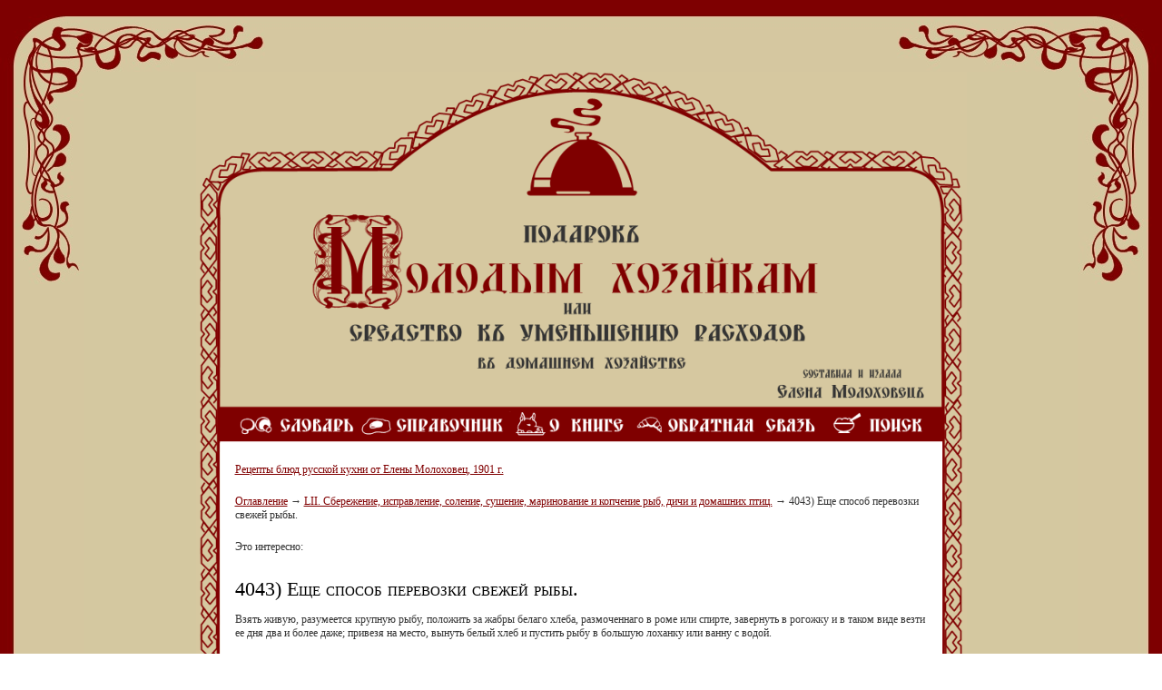

--- FILE ---
content_type: text/html; charset=UTF-8
request_url: https://molohovetc.ru/lii/4043/
body_size: 3976
content:
<!DOCTYPE HTML PUBLIC "-//W3C//DTD HTML 4.01 Transitional//EN" "https://www.w3.org/TR/html4/loose.dtd">
<html xmlns="https://www.w3.org/1999/xhtml" xml:lang="ru" lang="ru">
<html>
<head>
<meta http-equiv="Content-Type" content="text/html; charset=utf-8">
<title>Е.Молоховец - Рецепт 4043: Еще способ перевозки свежей рыбы</title>
<meta name="description" content="4043) Еще способ перевозки свежей рыбы."></meta>
<meta name="keywords" content="4043) Еще способ перевозки свежей рыбы."></meta>
<meta content="text/html; charset=UTF-8" http-equiv="Content-Type"></meta>
<link rel="stylesheet" type="text/css" href="/templates/template30/style.css?1653637086" />
<link rel="stylesheet" type="text/css" href="/templates/template36/style.css?1653637086" />

<script type="text/javascript" src="/hostcmsfiles/jquery/init.js"></script>
<script type="text/javascript" src="https://apis.google.com/js/plusone.js">
  {lang: 'ru'}
</script>

    <link rel="icon" href="/upload/favicon/site_9.ico" type="image/x-icon">
    <link rel="shortcut icon" href="/upload/favicon/site_9.ico" type="image/x-icon">

	<!--[if IE]>
	<style>.header input[type=text],.header input[type=password]{border:1px solid #eee;height:20px}</style>
	<![endif]-->
	
	<link rel="alternate" type="application/rss+xml" title="RSS Feed" href="/news/rss/" />

	<!-- jQuery -->
	<script type="text/javascript" src="/hostcmsfiles/jquery/jquery.js"></script>
	<!-- validate -->
	<script type="text/javascript" src="/hostcmsfiles/jquery/jquery.validate.js"></script>
	<!-- LightBox -->
	<script type="text/javascript" src="/hostcmsfiles/jquery/lightbox/js/jquery.lightbox.js"></script>
	<link rel="stylesheet" type="text/css" href="/hostcmsfiles/jquery/lightbox/css/jquery.lightbox.css" media="screen" />

	<script type="text/javascript" src="/templates/template1/hostcms.js"></script>
	<script type="text/javascript" src="/hostcmsfiles/main.js"></script>

	<!-- BBcode -->
	<script type="text/javascript" src="/hostcmsfiles/jquery/bbedit/jquery.bbedit.js"></script>

	<!-- Stars -->
	<script type="text/javascript" src="/hostcmsfiles/jquery/stars/jquery.ui.core.js"></script>
	<script type="text/javascript" src="/hostcmsfiles/jquery/stars/jquery.ui.widget.js"></script>
	<script type="text/javascript" src="/hostcmsfiles/jquery/stars/jquery.ui.stars.js"></script>

	<script type="text/javascript">
		// <![CDATA[
		$(function() {
			$('#gallery a[target="_blank"]:has(img)').lightBox();

			$('.stars').stars({
				inputType: "select", disableValue: false
			});

			// переход по ссылке(class="button")
			$('.button:has(a)').click(function(){window.location.href = $(this).find('a').attr('href')});

			// Очистка полей авторизации
			$.fn.clearAuthFields = function(){
				oV={l:this.find('[name="login"]').val(),p:this.find('[name="password"]').val()};
				this.find(':text,:password').focus(function(){
					o=$(this); n=o.attr('name');
					if (n=='login' && o.val()==oV.l || n=='password' && o.val()==oV.p){
						v=o.val(); o.val('');
						o.focusout(v, function(){if ($(this).val() == '') $(this).val(v)})}
				})};
			$('#authorization').clearAuthFields();
		});
		// ]]>
	</script>



</head>
<BODY LEFTMARGIN=0 TOPMARGIN=0 MARGINWIDTH=0 MARGINHEIGHT=0 class="top">
<table width="100%"  border="0" align="center" cellpadding="0" cellspacing="0">
  <tr>
    <td width="292" height="79" background="/images/kushaniy/top_left_bg.jpg">&nbsp;</td>
    <td background="/images/kushaniy/top_bg.png">&nbsp;</td>
    <td width="292" height="79" background="/images/kushaniy/top_right_bg.jpg">&nbsp;</td>
  </tr>
</table>
<table width="100%"  border="0" align="center" cellpadding="0" cellspacing="0" bgcolor="#D4C8A0">
  <tr>
    <td width="92" valign="top" class="left_bg"><table width="100%"  border="0" cellspacing="0" cellpadding="0">
      <tr>
        <td height="234" class="top_left">&nbsp;</td>
      </tr>
    </table></td>
    <td><div align="center">
      <table width="849" height="409" border="0" cellpadding="0" cellspacing="0">
        <tr>
          <td valign="bottom" background="/images/kushaniy/cont/top.png" style="padding-bottom:7px;" ><div align="center">
             <table width="760" border="0" cellspacing="0" cellpadding="0">
              <tr>
                <td height="220" valign="top" style="padding-left:77px;"><div align="left"><a href="/"><img src="/images/kushaniy/cont/logo.png" alt="Подарок молодым хозяйкам" width="571" height="145" border="0"></a></div></td>
              </tr>
              <tr>
                <td><div align="center"><a href="/slovar/"><img src="/images/kushaniy/cont/menu01.png" alt="Словарь" width="131" height="27" border="0"></a><a href="/spravochnik/"><img src="/images/kushaniy/cont/menu02.png" alt="Справочник" width="168" height="27" border="0"></a><a href="/o_knige/"><img src="/images/kushaniy/cont/menu03.png" alt="О книге" width="133" height="27" border="0"></a><a href="/"><img src="/images/kushaniy/cont/menu04.png" alt="Обратная связь" width="214" height="27" border="0"></a><a href="/search/"><img src="/images/kushaniy/cont/menu05.png" alt="Поиск" width="109" height="27" border="0"></a></div></td>
              </tr>
            </table>
            </div></td>
        </tr>
      </table>
    </div></td>
    <td width="92" valign="top" class="right_bg"><table width="100%"  border="0" cellspacing="0" cellpadding="0">
      <tr>
        <td height="234" class="top_right">&nbsp;</td>
      </tr>
    </table></td>
  </tr>
</table>
<table width="100%"  border="0" align="center" cellpadding="0" cellspacing="0" bgcolor="#D4C8A0">
  <tr>
    <td width="92" background="/images/kushaniy/left_bg.png" class="left_bg">&nbsp;</td>
    <td><div align="center">
      <table width="849" border="0" cellspacing="0" cellpadding="0">
        <tr>
          <td width="28" background="/images/kushaniy/cont/bg_l.png"></td>
          <td valign="top" background="/images/kushaniy/cont/bg.gif" class="content"><div align="left">
            <p><a href="/">Рецепты блюд русской кухни от Елены Молоховец, 1901 г. </a>
            </p>

<div id="text">
<div style="margin: 20px 0;">


<a href="/">Оглавление</a>
<span> → </span>
<a href="/lii/">LII. Сбережение, исправление, соление, сушение, маринование и копчение рыб, дичи и домашних птиц.</a>
<span> → </span>
4043) Еще способ перевозки свежей рыбы.
</div>
Это интересно: 
<script type="text/javascript">
<!--
var _acic={dataProvider:10,allowCookieMatch:false};(function(){var e=document.createElement("script");e.type="text/javascript";e.async=true;e.src="https://www.acint.net/aci.js";var t=document.getElementsByTagName("script")[0];t.parentNode.insertBefore(e,t)})()
//-->
</script><br /><br />
<script type="text/javascript">
<!--
google_ad_client = "pub-2252982070597435";
/* 728x90, создано 13.06.08 */
google_ad_slot = "7504609915";
google_ad_width = 728;
google_ad_height = 90;
//--></script><p><center>
<script type="text/javascript" src="http://pagead2.googlesyndication.com/pagead/show_ads.js">
</script></center></p>
<h1>4043) Еще способ перевозки свежей рыбы.</h1>
<p>Взять живую, разумеется крупную рыбу, положить за жабры белаго хлеба, размоченнаго в роме или спирте, завернуть в рогожку и в таком виде везти ее дня два и более даже; привезя на место, вынуть белый хлеб и пустить рыбу в большую лоханку или ванну с водой.</p><br />
<g:plusone size="tall" annotation="inline"></g:plusone>
<br /></div>
</td>
          <td width="28" background="/images/kushaniy/cont/bg_r.png">&nbsp;</td>
        </tr>
      </table>
      </div></td>
    <td width="92" class="right_bg">&nbsp;</td>
  </tr>
</table>
<table width="100%"  border="0" align="center" cellpadding="0" cellspacing="0" bgcolor="#D4C8A0">
  <tr>
    <td width="92" valign="bottom" background="/images/kushaniy/left_bg.png"><table width="100%"  border="0" cellspacing="0" cellpadding="0">
      <tr>
        <td height="234" background="/images/kushaniy/bottom_left.jpg">&nbsp;</td>
      </tr>
    </table></td>
    <td valign="top"><div align="center">
      <table width="847" border="0" align="center" cellpadding="0" cellspacing="0">
        <tr>
          <td height="108" background="/images/kushaniy/cont/bottom.png"><div align="center">
<noindex>
<!--LiveInternet counter--><script type="text/javascript"><!--
document.write("<a href='https://www.liveinternet.ru/click' "+
"target=_blank><img src='https://counter.yadro.ru/hit?t12.2;r"+
escape(document.referrer)+((typeof(screen)=="undefined")?"":
";s"+screen.width+"*"+screen.height+"*"+(screen.colorDepth?
screen.colorDepth:screen.pixelDepth))+";u"+escape(document.URL)+
";"+Math.random()+
"' alt='' title='LiveInternet: показано число просмотров за 24"+
" часа, посетителей за 24 часа и за сегодня' "+
"border=0 width=88 height=31><\/a>")//--></script><!--/LiveInternet-->
</noindex>
		  </div></td>
        </tr>
    </table>    </td>
    <td width="92" valign="bottom"><table width="100%"  border="0" cellspacing="0" cellpadding="0">
      <tr>
        <td height="234" class="content_bg_bottom">&nbsp;</td>
      </tr>
    </table></td>
  </tr>
</table>
<table width="100%"  border="0" align="center" cellpadding="0" cellspacing="0" bgcolor="#D5C7A0">
  <tr>
    <td width="292" height="79" background="/images/kushaniy/bottom_let_bg.jpg">&nbsp;</td>
    <td background="/images/kushaniy/bottom_bg.png">&nbsp;</td>
    <td width="292" background="/images/kushaniy/bottom_right_bg.jpg">&nbsp;</td>
  </tr>
</table>
<!-- Yandex.Metrika counter -->
<script type="text/javascript" >
   (function(m,e,t,r,i,k,a){m[i]=m[i]||function(){(m[i].a=m[i].a||[]).push(arguments)};
   m[i].l=1*new Date();
   for (var j = 0; j < document.scripts.length; j++) {if (document.scripts[j].src === r) { return; }}
   k=e.createElement(t),a=e.getElementsByTagName(t)[0],k.async=1,k.src=r,a.parentNode.insertBefore(k,a)})
   (window, document, "script", "https://mc.yandex.ru/metrika/tag.js", "ym");

   ym(94019848, "init", {
        clickmap:true,
        trackLinks:true,
        accurateTrackBounce:true
   });
</script>
<noscript><div><img src="https://mc.yandex.ru/watch/94019848" style="position:absolute; left:-9999px;" alt="" /></div></noscript>
<!-- /Yandex.Metrika counter -->
<script async="async" src="https://w.uptolike.com/widgets/v1/zp.js?pid=2012745" type="text/javascript"></script>
</BODY>
</HTML>

--- FILE ---
content_type: text/html; charset=utf-8
request_url: https://accounts.google.com/o/oauth2/postmessageRelay?parent=https%3A%2F%2Fmolohovetc.ru&jsh=m%3B%2F_%2Fscs%2Fabc-static%2F_%2Fjs%2Fk%3Dgapi.lb.en.H0R5hnEJFgQ.O%2Fd%3D1%2Frs%3DAHpOoo9sMW3biwZqLR-weMeFfAeYoZsLKA%2Fm%3D__features__
body_size: 162
content:
<!DOCTYPE html><html><head><title></title><meta http-equiv="content-type" content="text/html; charset=utf-8"><meta http-equiv="X-UA-Compatible" content="IE=edge"><meta name="viewport" content="width=device-width, initial-scale=1, minimum-scale=1, maximum-scale=1, user-scalable=0"><script src='https://ssl.gstatic.com/accounts/o/2580342461-postmessagerelay.js' nonce="j1PaX103BHtWILVmnbNg1Q"></script></head><body><script type="text/javascript" src="https://apis.google.com/js/rpc:shindig_random.js?onload=init" nonce="j1PaX103BHtWILVmnbNg1Q"></script></body></html>

--- FILE ---
content_type: text/css
request_url: https://molohovetc.ru/templates/template30/style.css?1653637086
body_size: 2893
content:
/*
top {

}
*/
body {
	font-family: Tahoma;
	font-size: 80%;
	color: #333333;
	background-color: #fff;
}
td,th {
	font-family: Tahoma;
	font-size: 12px;
	color: #333333;
}
.hrecipe {
	font-family: Constantia, Georgia, serif;
	font-size: 14px;
}

#text {
	background-color: #ffffff;
}
#text img {
	border:1px solid #7E0001;
	margin: 5px;
	padding: 2px;
	
}
a {
	font-family: tahoma;
}
a:link {
    color: #810102;
	text-decoration: underline;
	
}
a:visited {
	color: #810102;
	text-decoration: none;
}
a:hover {
	color: #666666;
	text-decoration: none;
}
a:active {
	color: #666666;
	text-decoration: none;
}

.content{
   padding-top: 10px;
   padding-left: 15px;
   padding-right: 15px;
   padding-bottom: 10px;
}


h1	{font: small-caps 180% Tahoma; color: #000000; font-weight: normal; line-height: 1.0em;}
h2	{font: small-caps 155% Tahoma; color: #000000; font-weight: normal; line-height: 1.0em;}
h3	{font: small-caps 130% Tahoma; color: #000000; font-weight: normal; line-height: 1.0em;}

.menu {
padding: 0;
margin: 0;
font-weight: bold;
width: 130px;
}
.menu a, .menu a:link, .menu a:visited {
padding: 1px 2px 1px 2px;
margin: 3px 0 3px 0;
background: #665f59;
text-decoration: none;
display: block;
float: left;
font-weight: 900;
font-size: 103%;
color: #E8E8E8;
}

.recl a, .recl a:link, .recl a:visited {
color: #8A263A;
}

.recl a:hover {
color: #888888;
text-decoration: none;
}
.recl a:active {
	color: #888888;
}

.top_left{
   background: url('/images/kushaniy/top_left.jpg') left top no-repeat;
}

.top_right{
   background: url('/images/kushaniy/top_right.jpg') right top no-repeat;
}
.left_bg{
   background: url('/images/kushaniy/left_bg.png') left repeat-y;
}

.right_bg{
   background: url('/images/kushaniy/right_bg.png') right repeat-y;
}

.content_bg_bottom{
   background: url('/images/kushaniy/bottom_right.jpg') right bottom no-repeat;
}
.bottom{
   background: url('/images/kushaniy/cont/bottom.png') center no-repeat;
}
/* Для 1 - 2 - 3 списка информационных элементов */
.current, .page_link, .ctrl
{
	padding: 0.2em 0.5em 0.3em 0.5em;
	float: left;
	display: block;
	margin-right: 0.3em;
	background: #fff;
	float: left;
}

.page_link
{
	border: 1px solid #e7e7e7;
}
.current
{
	border: 1px solid #d20a1c;
	background-color: #d20a1c;
	color: #fff;
}

.ctrl
{
	padding: 0.5em 0.5em 0.3em 0.5em;
	font-size: 10px;
	color: #4F3327;
}

#ShowAddComment
{
	margin: 20px 0px;
	font-size: 14pt;
}
#captcha{font-size:75%;padding:0;}#captcha,#captcha a:link,#captcha a:hover,#captcha a:visited{color:#777;}
#captcha img{margin-bottom:-5px;border:0;}

ul.top_menu{width: 48%;float:left;list-style:none;margin:0px;padding:0;list-style-position:inside;}
ul.top_menu li{padding:0 5px 5px 0;}

--- FILE ---
content_type: application/javascript;charset=utf-8
request_url: https://w.uptolike.com/widgets/v1/version.js?cb=cb__utl_cb_share_1765472847674839
body_size: 397
content:
cb__utl_cb_share_1765472847674839('1ea92d09c43527572b24fe052f11127b');